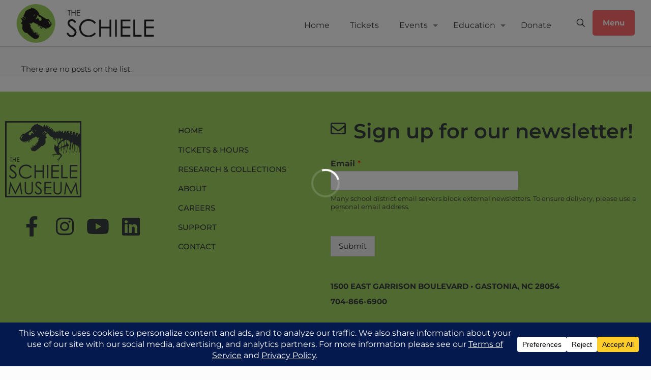

--- FILE ---
content_type: text/html; charset=utf-8
request_url: https://www.google.com/recaptcha/api2/anchor?ar=1&k=6LfUfRAjAAAAAPkqqh8pvViXeU5Wq4ovRMp8Swxz&co=aHR0cHM6Ly93d3cuc2NoaWVsZW11c2V1bS5vcmc6NDQz&hl=en&v=N67nZn4AqZkNcbeMu4prBgzg&size=invisible&anchor-ms=20000&execute-ms=30000&cb=47tvg6is46fd
body_size: 49629
content:
<!DOCTYPE HTML><html dir="ltr" lang="en"><head><meta http-equiv="Content-Type" content="text/html; charset=UTF-8">
<meta http-equiv="X-UA-Compatible" content="IE=edge">
<title>reCAPTCHA</title>
<style type="text/css">
/* cyrillic-ext */
@font-face {
  font-family: 'Roboto';
  font-style: normal;
  font-weight: 400;
  font-stretch: 100%;
  src: url(//fonts.gstatic.com/s/roboto/v48/KFO7CnqEu92Fr1ME7kSn66aGLdTylUAMa3GUBHMdazTgWw.woff2) format('woff2');
  unicode-range: U+0460-052F, U+1C80-1C8A, U+20B4, U+2DE0-2DFF, U+A640-A69F, U+FE2E-FE2F;
}
/* cyrillic */
@font-face {
  font-family: 'Roboto';
  font-style: normal;
  font-weight: 400;
  font-stretch: 100%;
  src: url(//fonts.gstatic.com/s/roboto/v48/KFO7CnqEu92Fr1ME7kSn66aGLdTylUAMa3iUBHMdazTgWw.woff2) format('woff2');
  unicode-range: U+0301, U+0400-045F, U+0490-0491, U+04B0-04B1, U+2116;
}
/* greek-ext */
@font-face {
  font-family: 'Roboto';
  font-style: normal;
  font-weight: 400;
  font-stretch: 100%;
  src: url(//fonts.gstatic.com/s/roboto/v48/KFO7CnqEu92Fr1ME7kSn66aGLdTylUAMa3CUBHMdazTgWw.woff2) format('woff2');
  unicode-range: U+1F00-1FFF;
}
/* greek */
@font-face {
  font-family: 'Roboto';
  font-style: normal;
  font-weight: 400;
  font-stretch: 100%;
  src: url(//fonts.gstatic.com/s/roboto/v48/KFO7CnqEu92Fr1ME7kSn66aGLdTylUAMa3-UBHMdazTgWw.woff2) format('woff2');
  unicode-range: U+0370-0377, U+037A-037F, U+0384-038A, U+038C, U+038E-03A1, U+03A3-03FF;
}
/* math */
@font-face {
  font-family: 'Roboto';
  font-style: normal;
  font-weight: 400;
  font-stretch: 100%;
  src: url(//fonts.gstatic.com/s/roboto/v48/KFO7CnqEu92Fr1ME7kSn66aGLdTylUAMawCUBHMdazTgWw.woff2) format('woff2');
  unicode-range: U+0302-0303, U+0305, U+0307-0308, U+0310, U+0312, U+0315, U+031A, U+0326-0327, U+032C, U+032F-0330, U+0332-0333, U+0338, U+033A, U+0346, U+034D, U+0391-03A1, U+03A3-03A9, U+03B1-03C9, U+03D1, U+03D5-03D6, U+03F0-03F1, U+03F4-03F5, U+2016-2017, U+2034-2038, U+203C, U+2040, U+2043, U+2047, U+2050, U+2057, U+205F, U+2070-2071, U+2074-208E, U+2090-209C, U+20D0-20DC, U+20E1, U+20E5-20EF, U+2100-2112, U+2114-2115, U+2117-2121, U+2123-214F, U+2190, U+2192, U+2194-21AE, U+21B0-21E5, U+21F1-21F2, U+21F4-2211, U+2213-2214, U+2216-22FF, U+2308-230B, U+2310, U+2319, U+231C-2321, U+2336-237A, U+237C, U+2395, U+239B-23B7, U+23D0, U+23DC-23E1, U+2474-2475, U+25AF, U+25B3, U+25B7, U+25BD, U+25C1, U+25CA, U+25CC, U+25FB, U+266D-266F, U+27C0-27FF, U+2900-2AFF, U+2B0E-2B11, U+2B30-2B4C, U+2BFE, U+3030, U+FF5B, U+FF5D, U+1D400-1D7FF, U+1EE00-1EEFF;
}
/* symbols */
@font-face {
  font-family: 'Roboto';
  font-style: normal;
  font-weight: 400;
  font-stretch: 100%;
  src: url(//fonts.gstatic.com/s/roboto/v48/KFO7CnqEu92Fr1ME7kSn66aGLdTylUAMaxKUBHMdazTgWw.woff2) format('woff2');
  unicode-range: U+0001-000C, U+000E-001F, U+007F-009F, U+20DD-20E0, U+20E2-20E4, U+2150-218F, U+2190, U+2192, U+2194-2199, U+21AF, U+21E6-21F0, U+21F3, U+2218-2219, U+2299, U+22C4-22C6, U+2300-243F, U+2440-244A, U+2460-24FF, U+25A0-27BF, U+2800-28FF, U+2921-2922, U+2981, U+29BF, U+29EB, U+2B00-2BFF, U+4DC0-4DFF, U+FFF9-FFFB, U+10140-1018E, U+10190-1019C, U+101A0, U+101D0-101FD, U+102E0-102FB, U+10E60-10E7E, U+1D2C0-1D2D3, U+1D2E0-1D37F, U+1F000-1F0FF, U+1F100-1F1AD, U+1F1E6-1F1FF, U+1F30D-1F30F, U+1F315, U+1F31C, U+1F31E, U+1F320-1F32C, U+1F336, U+1F378, U+1F37D, U+1F382, U+1F393-1F39F, U+1F3A7-1F3A8, U+1F3AC-1F3AF, U+1F3C2, U+1F3C4-1F3C6, U+1F3CA-1F3CE, U+1F3D4-1F3E0, U+1F3ED, U+1F3F1-1F3F3, U+1F3F5-1F3F7, U+1F408, U+1F415, U+1F41F, U+1F426, U+1F43F, U+1F441-1F442, U+1F444, U+1F446-1F449, U+1F44C-1F44E, U+1F453, U+1F46A, U+1F47D, U+1F4A3, U+1F4B0, U+1F4B3, U+1F4B9, U+1F4BB, U+1F4BF, U+1F4C8-1F4CB, U+1F4D6, U+1F4DA, U+1F4DF, U+1F4E3-1F4E6, U+1F4EA-1F4ED, U+1F4F7, U+1F4F9-1F4FB, U+1F4FD-1F4FE, U+1F503, U+1F507-1F50B, U+1F50D, U+1F512-1F513, U+1F53E-1F54A, U+1F54F-1F5FA, U+1F610, U+1F650-1F67F, U+1F687, U+1F68D, U+1F691, U+1F694, U+1F698, U+1F6AD, U+1F6B2, U+1F6B9-1F6BA, U+1F6BC, U+1F6C6-1F6CF, U+1F6D3-1F6D7, U+1F6E0-1F6EA, U+1F6F0-1F6F3, U+1F6F7-1F6FC, U+1F700-1F7FF, U+1F800-1F80B, U+1F810-1F847, U+1F850-1F859, U+1F860-1F887, U+1F890-1F8AD, U+1F8B0-1F8BB, U+1F8C0-1F8C1, U+1F900-1F90B, U+1F93B, U+1F946, U+1F984, U+1F996, U+1F9E9, U+1FA00-1FA6F, U+1FA70-1FA7C, U+1FA80-1FA89, U+1FA8F-1FAC6, U+1FACE-1FADC, U+1FADF-1FAE9, U+1FAF0-1FAF8, U+1FB00-1FBFF;
}
/* vietnamese */
@font-face {
  font-family: 'Roboto';
  font-style: normal;
  font-weight: 400;
  font-stretch: 100%;
  src: url(//fonts.gstatic.com/s/roboto/v48/KFO7CnqEu92Fr1ME7kSn66aGLdTylUAMa3OUBHMdazTgWw.woff2) format('woff2');
  unicode-range: U+0102-0103, U+0110-0111, U+0128-0129, U+0168-0169, U+01A0-01A1, U+01AF-01B0, U+0300-0301, U+0303-0304, U+0308-0309, U+0323, U+0329, U+1EA0-1EF9, U+20AB;
}
/* latin-ext */
@font-face {
  font-family: 'Roboto';
  font-style: normal;
  font-weight: 400;
  font-stretch: 100%;
  src: url(//fonts.gstatic.com/s/roboto/v48/KFO7CnqEu92Fr1ME7kSn66aGLdTylUAMa3KUBHMdazTgWw.woff2) format('woff2');
  unicode-range: U+0100-02BA, U+02BD-02C5, U+02C7-02CC, U+02CE-02D7, U+02DD-02FF, U+0304, U+0308, U+0329, U+1D00-1DBF, U+1E00-1E9F, U+1EF2-1EFF, U+2020, U+20A0-20AB, U+20AD-20C0, U+2113, U+2C60-2C7F, U+A720-A7FF;
}
/* latin */
@font-face {
  font-family: 'Roboto';
  font-style: normal;
  font-weight: 400;
  font-stretch: 100%;
  src: url(//fonts.gstatic.com/s/roboto/v48/KFO7CnqEu92Fr1ME7kSn66aGLdTylUAMa3yUBHMdazQ.woff2) format('woff2');
  unicode-range: U+0000-00FF, U+0131, U+0152-0153, U+02BB-02BC, U+02C6, U+02DA, U+02DC, U+0304, U+0308, U+0329, U+2000-206F, U+20AC, U+2122, U+2191, U+2193, U+2212, U+2215, U+FEFF, U+FFFD;
}
/* cyrillic-ext */
@font-face {
  font-family: 'Roboto';
  font-style: normal;
  font-weight: 500;
  font-stretch: 100%;
  src: url(//fonts.gstatic.com/s/roboto/v48/KFO7CnqEu92Fr1ME7kSn66aGLdTylUAMa3GUBHMdazTgWw.woff2) format('woff2');
  unicode-range: U+0460-052F, U+1C80-1C8A, U+20B4, U+2DE0-2DFF, U+A640-A69F, U+FE2E-FE2F;
}
/* cyrillic */
@font-face {
  font-family: 'Roboto';
  font-style: normal;
  font-weight: 500;
  font-stretch: 100%;
  src: url(//fonts.gstatic.com/s/roboto/v48/KFO7CnqEu92Fr1ME7kSn66aGLdTylUAMa3iUBHMdazTgWw.woff2) format('woff2');
  unicode-range: U+0301, U+0400-045F, U+0490-0491, U+04B0-04B1, U+2116;
}
/* greek-ext */
@font-face {
  font-family: 'Roboto';
  font-style: normal;
  font-weight: 500;
  font-stretch: 100%;
  src: url(//fonts.gstatic.com/s/roboto/v48/KFO7CnqEu92Fr1ME7kSn66aGLdTylUAMa3CUBHMdazTgWw.woff2) format('woff2');
  unicode-range: U+1F00-1FFF;
}
/* greek */
@font-face {
  font-family: 'Roboto';
  font-style: normal;
  font-weight: 500;
  font-stretch: 100%;
  src: url(//fonts.gstatic.com/s/roboto/v48/KFO7CnqEu92Fr1ME7kSn66aGLdTylUAMa3-UBHMdazTgWw.woff2) format('woff2');
  unicode-range: U+0370-0377, U+037A-037F, U+0384-038A, U+038C, U+038E-03A1, U+03A3-03FF;
}
/* math */
@font-face {
  font-family: 'Roboto';
  font-style: normal;
  font-weight: 500;
  font-stretch: 100%;
  src: url(//fonts.gstatic.com/s/roboto/v48/KFO7CnqEu92Fr1ME7kSn66aGLdTylUAMawCUBHMdazTgWw.woff2) format('woff2');
  unicode-range: U+0302-0303, U+0305, U+0307-0308, U+0310, U+0312, U+0315, U+031A, U+0326-0327, U+032C, U+032F-0330, U+0332-0333, U+0338, U+033A, U+0346, U+034D, U+0391-03A1, U+03A3-03A9, U+03B1-03C9, U+03D1, U+03D5-03D6, U+03F0-03F1, U+03F4-03F5, U+2016-2017, U+2034-2038, U+203C, U+2040, U+2043, U+2047, U+2050, U+2057, U+205F, U+2070-2071, U+2074-208E, U+2090-209C, U+20D0-20DC, U+20E1, U+20E5-20EF, U+2100-2112, U+2114-2115, U+2117-2121, U+2123-214F, U+2190, U+2192, U+2194-21AE, U+21B0-21E5, U+21F1-21F2, U+21F4-2211, U+2213-2214, U+2216-22FF, U+2308-230B, U+2310, U+2319, U+231C-2321, U+2336-237A, U+237C, U+2395, U+239B-23B7, U+23D0, U+23DC-23E1, U+2474-2475, U+25AF, U+25B3, U+25B7, U+25BD, U+25C1, U+25CA, U+25CC, U+25FB, U+266D-266F, U+27C0-27FF, U+2900-2AFF, U+2B0E-2B11, U+2B30-2B4C, U+2BFE, U+3030, U+FF5B, U+FF5D, U+1D400-1D7FF, U+1EE00-1EEFF;
}
/* symbols */
@font-face {
  font-family: 'Roboto';
  font-style: normal;
  font-weight: 500;
  font-stretch: 100%;
  src: url(//fonts.gstatic.com/s/roboto/v48/KFO7CnqEu92Fr1ME7kSn66aGLdTylUAMaxKUBHMdazTgWw.woff2) format('woff2');
  unicode-range: U+0001-000C, U+000E-001F, U+007F-009F, U+20DD-20E0, U+20E2-20E4, U+2150-218F, U+2190, U+2192, U+2194-2199, U+21AF, U+21E6-21F0, U+21F3, U+2218-2219, U+2299, U+22C4-22C6, U+2300-243F, U+2440-244A, U+2460-24FF, U+25A0-27BF, U+2800-28FF, U+2921-2922, U+2981, U+29BF, U+29EB, U+2B00-2BFF, U+4DC0-4DFF, U+FFF9-FFFB, U+10140-1018E, U+10190-1019C, U+101A0, U+101D0-101FD, U+102E0-102FB, U+10E60-10E7E, U+1D2C0-1D2D3, U+1D2E0-1D37F, U+1F000-1F0FF, U+1F100-1F1AD, U+1F1E6-1F1FF, U+1F30D-1F30F, U+1F315, U+1F31C, U+1F31E, U+1F320-1F32C, U+1F336, U+1F378, U+1F37D, U+1F382, U+1F393-1F39F, U+1F3A7-1F3A8, U+1F3AC-1F3AF, U+1F3C2, U+1F3C4-1F3C6, U+1F3CA-1F3CE, U+1F3D4-1F3E0, U+1F3ED, U+1F3F1-1F3F3, U+1F3F5-1F3F7, U+1F408, U+1F415, U+1F41F, U+1F426, U+1F43F, U+1F441-1F442, U+1F444, U+1F446-1F449, U+1F44C-1F44E, U+1F453, U+1F46A, U+1F47D, U+1F4A3, U+1F4B0, U+1F4B3, U+1F4B9, U+1F4BB, U+1F4BF, U+1F4C8-1F4CB, U+1F4D6, U+1F4DA, U+1F4DF, U+1F4E3-1F4E6, U+1F4EA-1F4ED, U+1F4F7, U+1F4F9-1F4FB, U+1F4FD-1F4FE, U+1F503, U+1F507-1F50B, U+1F50D, U+1F512-1F513, U+1F53E-1F54A, U+1F54F-1F5FA, U+1F610, U+1F650-1F67F, U+1F687, U+1F68D, U+1F691, U+1F694, U+1F698, U+1F6AD, U+1F6B2, U+1F6B9-1F6BA, U+1F6BC, U+1F6C6-1F6CF, U+1F6D3-1F6D7, U+1F6E0-1F6EA, U+1F6F0-1F6F3, U+1F6F7-1F6FC, U+1F700-1F7FF, U+1F800-1F80B, U+1F810-1F847, U+1F850-1F859, U+1F860-1F887, U+1F890-1F8AD, U+1F8B0-1F8BB, U+1F8C0-1F8C1, U+1F900-1F90B, U+1F93B, U+1F946, U+1F984, U+1F996, U+1F9E9, U+1FA00-1FA6F, U+1FA70-1FA7C, U+1FA80-1FA89, U+1FA8F-1FAC6, U+1FACE-1FADC, U+1FADF-1FAE9, U+1FAF0-1FAF8, U+1FB00-1FBFF;
}
/* vietnamese */
@font-face {
  font-family: 'Roboto';
  font-style: normal;
  font-weight: 500;
  font-stretch: 100%;
  src: url(//fonts.gstatic.com/s/roboto/v48/KFO7CnqEu92Fr1ME7kSn66aGLdTylUAMa3OUBHMdazTgWw.woff2) format('woff2');
  unicode-range: U+0102-0103, U+0110-0111, U+0128-0129, U+0168-0169, U+01A0-01A1, U+01AF-01B0, U+0300-0301, U+0303-0304, U+0308-0309, U+0323, U+0329, U+1EA0-1EF9, U+20AB;
}
/* latin-ext */
@font-face {
  font-family: 'Roboto';
  font-style: normal;
  font-weight: 500;
  font-stretch: 100%;
  src: url(//fonts.gstatic.com/s/roboto/v48/KFO7CnqEu92Fr1ME7kSn66aGLdTylUAMa3KUBHMdazTgWw.woff2) format('woff2');
  unicode-range: U+0100-02BA, U+02BD-02C5, U+02C7-02CC, U+02CE-02D7, U+02DD-02FF, U+0304, U+0308, U+0329, U+1D00-1DBF, U+1E00-1E9F, U+1EF2-1EFF, U+2020, U+20A0-20AB, U+20AD-20C0, U+2113, U+2C60-2C7F, U+A720-A7FF;
}
/* latin */
@font-face {
  font-family: 'Roboto';
  font-style: normal;
  font-weight: 500;
  font-stretch: 100%;
  src: url(//fonts.gstatic.com/s/roboto/v48/KFO7CnqEu92Fr1ME7kSn66aGLdTylUAMa3yUBHMdazQ.woff2) format('woff2');
  unicode-range: U+0000-00FF, U+0131, U+0152-0153, U+02BB-02BC, U+02C6, U+02DA, U+02DC, U+0304, U+0308, U+0329, U+2000-206F, U+20AC, U+2122, U+2191, U+2193, U+2212, U+2215, U+FEFF, U+FFFD;
}
/* cyrillic-ext */
@font-face {
  font-family: 'Roboto';
  font-style: normal;
  font-weight: 900;
  font-stretch: 100%;
  src: url(//fonts.gstatic.com/s/roboto/v48/KFO7CnqEu92Fr1ME7kSn66aGLdTylUAMa3GUBHMdazTgWw.woff2) format('woff2');
  unicode-range: U+0460-052F, U+1C80-1C8A, U+20B4, U+2DE0-2DFF, U+A640-A69F, U+FE2E-FE2F;
}
/* cyrillic */
@font-face {
  font-family: 'Roboto';
  font-style: normal;
  font-weight: 900;
  font-stretch: 100%;
  src: url(//fonts.gstatic.com/s/roboto/v48/KFO7CnqEu92Fr1ME7kSn66aGLdTylUAMa3iUBHMdazTgWw.woff2) format('woff2');
  unicode-range: U+0301, U+0400-045F, U+0490-0491, U+04B0-04B1, U+2116;
}
/* greek-ext */
@font-face {
  font-family: 'Roboto';
  font-style: normal;
  font-weight: 900;
  font-stretch: 100%;
  src: url(//fonts.gstatic.com/s/roboto/v48/KFO7CnqEu92Fr1ME7kSn66aGLdTylUAMa3CUBHMdazTgWw.woff2) format('woff2');
  unicode-range: U+1F00-1FFF;
}
/* greek */
@font-face {
  font-family: 'Roboto';
  font-style: normal;
  font-weight: 900;
  font-stretch: 100%;
  src: url(//fonts.gstatic.com/s/roboto/v48/KFO7CnqEu92Fr1ME7kSn66aGLdTylUAMa3-UBHMdazTgWw.woff2) format('woff2');
  unicode-range: U+0370-0377, U+037A-037F, U+0384-038A, U+038C, U+038E-03A1, U+03A3-03FF;
}
/* math */
@font-face {
  font-family: 'Roboto';
  font-style: normal;
  font-weight: 900;
  font-stretch: 100%;
  src: url(//fonts.gstatic.com/s/roboto/v48/KFO7CnqEu92Fr1ME7kSn66aGLdTylUAMawCUBHMdazTgWw.woff2) format('woff2');
  unicode-range: U+0302-0303, U+0305, U+0307-0308, U+0310, U+0312, U+0315, U+031A, U+0326-0327, U+032C, U+032F-0330, U+0332-0333, U+0338, U+033A, U+0346, U+034D, U+0391-03A1, U+03A3-03A9, U+03B1-03C9, U+03D1, U+03D5-03D6, U+03F0-03F1, U+03F4-03F5, U+2016-2017, U+2034-2038, U+203C, U+2040, U+2043, U+2047, U+2050, U+2057, U+205F, U+2070-2071, U+2074-208E, U+2090-209C, U+20D0-20DC, U+20E1, U+20E5-20EF, U+2100-2112, U+2114-2115, U+2117-2121, U+2123-214F, U+2190, U+2192, U+2194-21AE, U+21B0-21E5, U+21F1-21F2, U+21F4-2211, U+2213-2214, U+2216-22FF, U+2308-230B, U+2310, U+2319, U+231C-2321, U+2336-237A, U+237C, U+2395, U+239B-23B7, U+23D0, U+23DC-23E1, U+2474-2475, U+25AF, U+25B3, U+25B7, U+25BD, U+25C1, U+25CA, U+25CC, U+25FB, U+266D-266F, U+27C0-27FF, U+2900-2AFF, U+2B0E-2B11, U+2B30-2B4C, U+2BFE, U+3030, U+FF5B, U+FF5D, U+1D400-1D7FF, U+1EE00-1EEFF;
}
/* symbols */
@font-face {
  font-family: 'Roboto';
  font-style: normal;
  font-weight: 900;
  font-stretch: 100%;
  src: url(//fonts.gstatic.com/s/roboto/v48/KFO7CnqEu92Fr1ME7kSn66aGLdTylUAMaxKUBHMdazTgWw.woff2) format('woff2');
  unicode-range: U+0001-000C, U+000E-001F, U+007F-009F, U+20DD-20E0, U+20E2-20E4, U+2150-218F, U+2190, U+2192, U+2194-2199, U+21AF, U+21E6-21F0, U+21F3, U+2218-2219, U+2299, U+22C4-22C6, U+2300-243F, U+2440-244A, U+2460-24FF, U+25A0-27BF, U+2800-28FF, U+2921-2922, U+2981, U+29BF, U+29EB, U+2B00-2BFF, U+4DC0-4DFF, U+FFF9-FFFB, U+10140-1018E, U+10190-1019C, U+101A0, U+101D0-101FD, U+102E0-102FB, U+10E60-10E7E, U+1D2C0-1D2D3, U+1D2E0-1D37F, U+1F000-1F0FF, U+1F100-1F1AD, U+1F1E6-1F1FF, U+1F30D-1F30F, U+1F315, U+1F31C, U+1F31E, U+1F320-1F32C, U+1F336, U+1F378, U+1F37D, U+1F382, U+1F393-1F39F, U+1F3A7-1F3A8, U+1F3AC-1F3AF, U+1F3C2, U+1F3C4-1F3C6, U+1F3CA-1F3CE, U+1F3D4-1F3E0, U+1F3ED, U+1F3F1-1F3F3, U+1F3F5-1F3F7, U+1F408, U+1F415, U+1F41F, U+1F426, U+1F43F, U+1F441-1F442, U+1F444, U+1F446-1F449, U+1F44C-1F44E, U+1F453, U+1F46A, U+1F47D, U+1F4A3, U+1F4B0, U+1F4B3, U+1F4B9, U+1F4BB, U+1F4BF, U+1F4C8-1F4CB, U+1F4D6, U+1F4DA, U+1F4DF, U+1F4E3-1F4E6, U+1F4EA-1F4ED, U+1F4F7, U+1F4F9-1F4FB, U+1F4FD-1F4FE, U+1F503, U+1F507-1F50B, U+1F50D, U+1F512-1F513, U+1F53E-1F54A, U+1F54F-1F5FA, U+1F610, U+1F650-1F67F, U+1F687, U+1F68D, U+1F691, U+1F694, U+1F698, U+1F6AD, U+1F6B2, U+1F6B9-1F6BA, U+1F6BC, U+1F6C6-1F6CF, U+1F6D3-1F6D7, U+1F6E0-1F6EA, U+1F6F0-1F6F3, U+1F6F7-1F6FC, U+1F700-1F7FF, U+1F800-1F80B, U+1F810-1F847, U+1F850-1F859, U+1F860-1F887, U+1F890-1F8AD, U+1F8B0-1F8BB, U+1F8C0-1F8C1, U+1F900-1F90B, U+1F93B, U+1F946, U+1F984, U+1F996, U+1F9E9, U+1FA00-1FA6F, U+1FA70-1FA7C, U+1FA80-1FA89, U+1FA8F-1FAC6, U+1FACE-1FADC, U+1FADF-1FAE9, U+1FAF0-1FAF8, U+1FB00-1FBFF;
}
/* vietnamese */
@font-face {
  font-family: 'Roboto';
  font-style: normal;
  font-weight: 900;
  font-stretch: 100%;
  src: url(//fonts.gstatic.com/s/roboto/v48/KFO7CnqEu92Fr1ME7kSn66aGLdTylUAMa3OUBHMdazTgWw.woff2) format('woff2');
  unicode-range: U+0102-0103, U+0110-0111, U+0128-0129, U+0168-0169, U+01A0-01A1, U+01AF-01B0, U+0300-0301, U+0303-0304, U+0308-0309, U+0323, U+0329, U+1EA0-1EF9, U+20AB;
}
/* latin-ext */
@font-face {
  font-family: 'Roboto';
  font-style: normal;
  font-weight: 900;
  font-stretch: 100%;
  src: url(//fonts.gstatic.com/s/roboto/v48/KFO7CnqEu92Fr1ME7kSn66aGLdTylUAMa3KUBHMdazTgWw.woff2) format('woff2');
  unicode-range: U+0100-02BA, U+02BD-02C5, U+02C7-02CC, U+02CE-02D7, U+02DD-02FF, U+0304, U+0308, U+0329, U+1D00-1DBF, U+1E00-1E9F, U+1EF2-1EFF, U+2020, U+20A0-20AB, U+20AD-20C0, U+2113, U+2C60-2C7F, U+A720-A7FF;
}
/* latin */
@font-face {
  font-family: 'Roboto';
  font-style: normal;
  font-weight: 900;
  font-stretch: 100%;
  src: url(//fonts.gstatic.com/s/roboto/v48/KFO7CnqEu92Fr1ME7kSn66aGLdTylUAMa3yUBHMdazQ.woff2) format('woff2');
  unicode-range: U+0000-00FF, U+0131, U+0152-0153, U+02BB-02BC, U+02C6, U+02DA, U+02DC, U+0304, U+0308, U+0329, U+2000-206F, U+20AC, U+2122, U+2191, U+2193, U+2212, U+2215, U+FEFF, U+FFFD;
}

</style>
<link rel="stylesheet" type="text/css" href="https://www.gstatic.com/recaptcha/releases/N67nZn4AqZkNcbeMu4prBgzg/styles__ltr.css">
<script nonce="DytBLt4Lv5jDAqDmG72UJA" type="text/javascript">window['__recaptcha_api'] = 'https://www.google.com/recaptcha/api2/';</script>
<script type="text/javascript" src="https://www.gstatic.com/recaptcha/releases/N67nZn4AqZkNcbeMu4prBgzg/recaptcha__en.js" nonce="DytBLt4Lv5jDAqDmG72UJA">
      
    </script></head>
<body><div id="rc-anchor-alert" class="rc-anchor-alert"></div>
<input type="hidden" id="recaptcha-token" value="[base64]">
<script type="text/javascript" nonce="DytBLt4Lv5jDAqDmG72UJA">
      recaptcha.anchor.Main.init("[\x22ainput\x22,[\x22bgdata\x22,\x22\x22,\[base64]/[base64]/[base64]/ZyhXLGgpOnEoW04sMjEsbF0sVywwKSxoKSxmYWxzZSxmYWxzZSl9Y2F0Y2goayl7RygzNTgsVyk/[base64]/[base64]/[base64]/[base64]/[base64]/[base64]/[base64]/bmV3IEJbT10oRFswXSk6dz09Mj9uZXcgQltPXShEWzBdLERbMV0pOnc9PTM/bmV3IEJbT10oRFswXSxEWzFdLERbMl0pOnc9PTQ/[base64]/[base64]/[base64]/[base64]/[base64]\\u003d\x22,\[base64]\\u003d\\u003d\x22,\x22w4pPdMKvwrFJTsK4cUJhw6A/wqXCt8OSwqBawp4+w7Q3ZHrChMKUworCk8OXwro/KMOCw5LDjHwewr/DpsOmwo/[base64]/CgUkOBcOIB2/CkVAAw7jDuwjCimctQsONw6ESw7/[base64]/BQXCh8KSc2LDgB/CkMK1w7dlIsOrworCg8KDTMODBVXDhcKSwoMEwo7Ch8KNw5rDnXbCgl4Tw4cVwo4yw4vCm8KRwo/[base64]/w44pw7hOw4wvBMK0w71Jw6dvBDPDnw7Cu8K3w7s9w440w6nCn8KvGMKVTwrDm8O2BsO7Ek7CisKoLh7DplpicwPDtjDDj0kOS8OxCcK2woTDhsKka8K/wo4rw6UMdnEcwoQ/w4DCtsOjbMKbw5wFwoItMsKQwpHCncOgwpAMDcKCw6tSwo3Cs3LCksOpw43Co8Khw5hCBcK4R8KdwpDDogXCiMKTwr8gPCw0bUbCjMKzUk4iLsKYVUvCr8OxwrDDujZSw7jDqWPCuWLCshhNA8KgwpDCql9fwrPCoRRfwpLCmGnCvMKbImMQwqzCi8KOw7/Dul7CncOPFsOKSQcDKWdYfcOQwpPDuHVqdTHDjMO8wrPDgMKCOMKiw5JQUQ/CgMOGPiE/worCn8OQw6lQw4ghw63CiMOFYV1MVcKVM8Ojw7/Ck8O7fsOLw6wONcK2wrDCjhplXMK7UsODP8OXE8KnAQTDisKIOgplATRgwolkIgVxLMKYwqZQexYZw5kww6fCkw3DnnlgwrM1WhzCkcKfwpdsDsOrwpwFwqHDr17DoBUgK2/Cl8KCI8OKLTvDnXXDkBEQwqDCh0BgA8KPwplaTjTDlMOKwrPDjMO4w5jCnMOCBMO1OsKGfcOfdsOCw6lSRMK9dhQYwr3ChE/DgMKhc8Ojw4AOKcOQacOfw55iw7gBwoPCpsK7fiPDvmjCohVXwpzComPChsOJdcOqwp45V8KbKgJcw5Y8VMOmIAgGYxprwpvCicKMw5/DhXAAUcK3wqlNJUrCrj8JccO5XMKgwr1nwrliw4FMwqbDh8KSEMO0csKgwpHDonHDoEwMwovCjsKQLcOpZMOAfcOLYcORNMK1ZMOBIQQBUsOjGlhwOkRswqc/D8KGw7XCm8OGw4HDgmzDkG/[base64]/CnT3CkGfDhsKeHU99FWo9w5fCnMO1LMOhwp7CiMKbAsKrecKbXhLCrMOGLVvCpMOIGgd3w7gocDMqwp9ewoBACMO1wos2w6rCtcOXwroVHVfCtnhhDlbDmlDDvMKVw6bDq8ONMsOKw63DrHBnwoRQWcKsw4lydHPCpsOAesKawrN4wqN/VXRnFMO5w4nDmMOKZsKgPMKJw4HCtkQvw6zCoMOkMcK4AS3DsmMkwrfDv8KUworDm8KMw7BKNMOXw7odBsKaH3YMwoHDhA8WbnMMGhfDqmTDsjpqVgTCnMORw5FTWsK0DB9Pw6JKUsOMwr5Qw6PCqhUJU8O5wpFRQsKbwo8hfU9Sw6o2wr42wpjDm8KCw4/DvUxSw6Epw7HDqwceZsOTwq9RUsKZLWDCgBzDlmYtfMKsY3LCtx1CJcKbHMKTw43DuhLDjm0nwpQuwq99w4ZGw7/DlsOFw4/DlcKbYjHDpAwDdV15EjIJwrRBwq8Swrtzw71FLj3CkyXCmcKHwqUTw49tw6HCpWgmwpDCtR/DjcK8w5TCnn/DgyvChMOoNwZdDMOnw5pdwrbCk8ODwr0YwpBDw6EjbMOuwrPDmMKuGVbCn8OBwosZw7zDiC4Mw7zDucKqAnEZZz/ChRF0McO1e2zDmMKOworCowPCrsO+w7XCvcKdwrc5aMKBScKZBsOGwrzDiVFowp0GwpPCqWk1TMKEb8KrUTbCp35HFMKaw6DDrMOwCwkgCB7CsW/CkFDCv0gCNMOEfsOzekPCiHrCugTDo2zCi8K2ecKAw7HCtcO1w68rGwbDmcOPLMOQwozCvcKpYsKiSAtQXlbDvcORNsOwQHx9w6hxw5PDtCgSw6nDq8Ktwr0Sw68CdCcbLgx2woRHw5PCgXQtTcKfw5/[base64]/[base64]/[base64]/wpxnw6M8wqDCm3plcsK+WF0pwql2w7sOwr/DsiR3a8KRw4R0wqvDv8OXworCjDEPXnvDi8K2woM+w6PCqQl4fsOUH8KFw717w4sEMAbCusK8wpvDrj9Lw4bCoW4ow6fDr3M/wrrDpWZTwqdJHx7CkBXDqcKxwo/Dm8KawpITw7/CqMKBAB/DhsKYbcK2wpVgwpIWw4PCiyg+wp0Zw47DmWpQwr/CusOww7lOah3Cq3Yfw4jDkU/Dn0TDr8OZIMKiLcKUw5XCssOZwqvCnMKKf8Knwo/DkcOsw7Bpw6AENQ4aETQaVcKXQjfDr8O8TMKmw5QnBzNrwqVoJsODH8KZX8Oiw7UmwqdCRcOnwq1cZMKgw6Qqw4xwfsKpXsO8I8OgC31LwoTCsGbDiMKGwrDCgcKgbMKlCEozBmsaRXZzwpUzMH/Dq8O2wrUBDzMBw6oODF/[base64]/dUkmwp/Ci8OrSU9Pw6Y/w4rCulhxw7Q/[base64]/[base64]/Dmw5RwqYmwq3CiMOnNH3DlzPCr8KyAgPCvcO7w5Z3L8Odw5YNwpENQ0kSDsOJdnzCoMOHwr9fw4/Cg8OVw5oMXxXCgXrCvBFVwqYSwoYlHDILw59oeRDDgycIw7nDpMK9cBJKwqRkw4oOwrDCthvCmhrDmsObw77CnMKBdi1AScOswq/[base64]/Djy4eKsK1QkLDpWIGw4XCjnkDw6Z7HcOPZUrChSnDr8OhZivCkWAHw4dIdMK/CMKwLVcoUwzCqm/ChsKRal7CnWXDg1tab8KIwoodw4HCt8K9S2hHPG9VO8Ogw5TCssOnwpbDr1hAw6NuYmvCmsKRLWbCn8Kywq4pKMKnw6jCgD19RcO0NwjDhhbClcOFcTRPwqpmBkPCqQpOwqvDsjbCk0oGw64uw5vCs2InFcK5VcOowoR0w5owwqxvw4bDu8Kyw7XChTLDosKuRi/DlsKRJcKrbhDDn1UNw4gZIcOEwr3DgsOHw5s4woh8w41KcyzDrjvDuREXwpLDs8OTbcK/LX8cw40owrXCqcOrwp7CgMK1wr/DgcKWwqApw4wCIHExwrUtdMOSw5PDtwtFNz4TecOmwp7DgsO7EUHDtmXDhiZkPMKtw4LDk8KKwrvDvlgQwqjCtsOfMcOTw7UbFi/Dh8O7Si0fw7XDtDnDrz0TwqdCBxocTj3DvULChMK7ACbDkMKMwr8rb8OZw7zDqsO+w5LCo8KgwrXCiVzDg1/DpsK4LF7Cr8OdWR3DocKIwr/[base64]/DisOzwobCsMKiwozDt8KcMMO3Y8Odwr7CvcOGw5zDgcK5eMKGwpARwr01ccOXwq/DsMOXw5/DoMOcwoXCiVQwwqHCs2QQKizCjnLCu0caw7nCrsOJWsOAwojDucKQw5MnBUnCjT/CsMKzwrbCpTwWwr0taMOvw77CusKXw7HCisKVAcODHMKew5LDg8K3w63ChSXDtls2w7vDhBTCnFkYw6nDoTgDwpzDgRo3wofDr3vCu1nDl8K0WcO8HMKbNsK/[base64]/wpLDlk7Dh8KpR03DqsOYA8OFw5PDl8OPMMOJHsOvNCfCgcOMGCtiw74kQ8OMHsOIwpjDoBc+GXXDjTULw45KwpMreCFrAcKCU8KHwpgKw4A+w44eXcOXwrZ/[base64]/DsMOxwqUzwp/CgisewqDCosKpFcOtw6BRacOaXjvCjlbChsKfw6LCiFNFasOVw5hSEmwcf2LCm8OfVm7DmMKOwoBaw5k2YXfDkkYWwrHDscOKw6/CjcKmw6tnUXgaBl85ZT7CnsOuYW5Vw77CuDvCo087wosQwpEcwqvCp8Ozw6ALwq7CmcKbwoTCuwrCjRfDtDdTwotPOmDCpMKVw5jCt8Kpw7/Ch8OZVcKOasOmw6fClGrCssKtwrFgwqXCqnl+wpnDlMKTBTQiwoDCoWjDlx3Cg8ObwovDuH8ZwoNxwrzCucO7DsK4R8OfclV/[base64]/R33DjUROwq0KaVnCk8OZwqrDsMO6w4nDsMOnPxEUwoLDucOvwoY+SmHDg8OZYUPDt8OTSEDChMOHw5oMP8Omb8KOwpFwbFnDs8KYwrbDli7CjcKcw7LCqF7DhcKQwoQzagQyJHJ1wqPCqsOvODrDmBZFX8Ovw7F+w5gpw7haHHbCmcOMQUXCvMKTEcOmw6bDr2hxw6/Cu3F2wrh0w47DhgnDn8Osw5VUD8KrwpLDl8OVw7rCkMKVwp1THxbDpz50WMO0wpDCm8Knw6vDhsKow53CpcK6L8OMYXHCksOpw784E0kvP8OhISzCg8K0wrzDmMO8T8K/w6jDiFXDjMOVwqvDvGIlw6bCpMK4Z8KMB8OJX1l3F8KzMwBwKz3CsGpyw41FIgciLsO2w4HChV3DtV3DmsOJG8OVQcOowrLDp8K1w7PCqAE2w55swrcTdHE1woLDh8KmZEMVc8KOwrR/D8O0wr7CgQTChcKxM8KwK8KZSMOERMOFw5dmwqFPw60yw64IwpsLeTPDrVbClXxvwrcnw4wkCTrCiMKNwr/CocObM2nCviXDssKwwrDCqApMw7rDocKcD8KdYcOawrbDg1VgwrHCqgjDsMOGwrrCksK/C8K/NyYqw5DCuHxVwoYcwqxIMDFJc3jDq8O4wqpJUBNfw6fCgCHDuiHCizgXKHNoGCI2w59Gw6fCscOIwoPCr8K5T8Oqw4AGwplcw6IswrHDpsKawprDhsKYbcOKJAlmYjVICMOcwplBw783wpIlwr7ChQoheABiZ8KZIsKWVFzCmcOLf2Nhw5HCvsOIw7LCm2/[base64]/[base64]/DkHPCs8KjREdWEMOKw6Q6JBfDqMO7wpN8PyXCrsOvbsKePF0XOsK2LycTSMKZZ8KoHk86Q8KYw6HDrsKxIsK8cQoZwqXDrRwBwofDlCDDvcODw5ZtPwDCq8KpbMOcH8OWU8OLNhNPw5Qvw5DCjj/DisOkP2/[base64]/CkcKcAXJmwpIsBgIDRcK4wpHDpXlxEMKPw73DrcK4w77Cpy7Ci8OrwoHClMOSecOqw4bDm8OvD8Kqwr3Dh8OGw5g7Z8Ohwq0Xw5/CiGxGwrAbw7gSwoAfQQfCqBV5w5o8TcObQ8OvfMKJw6hLV8KsaMKxw5jCr8OtQ8Kfw4nCjQ0RXhrCszPDrwfCjcKHwrUIwrw0wrF4F8Onw7Nvw7B1P3TCjMOGwpHCrcOKwrPDtcOrw7bCmi7CvsO2w4Naw5wcw4jDunTCqw/Coi4gQcOYw7Qzw7fCjjfDv0rCvWMlN2DCgUfDsVRZw5BAdW3CqcO5w5/DkMO5wp1LOMOlA8OGCsOxf8KBwqwWw58DD8O6w6Irw5/[base64]/[base64]/DmcKRwqzDmEwYwr4PcnDDuDEFwrvDuDzDrW5TwqXCrHHDrh/[base64]/DjxLClsKZYMK9GcK0wrzCoMO6PjbCtsKSwrTCsjdvwq7Dr3BvE8OFaz8cwpvDtFbCosKqwqTDtcOMw5AKEMOfwrPCn8KgOcOcwoEBw5jDnsOQwoXDgMO1HCpmwqdyVCnDgnDClSvClRTDtmjDjcOyeBMzw5TCpF/DmHwPNC/CmcK2SMOlwpvCiMOkNcO9w7DCuMO5w6hcWnUUclcsEgkfw6PDs8Onw6nDqzAjWQI3wp3ChQJISsOiS2pJRcOcBVswSgzCj8OjwrIjGFrDjWbDtFPCuMO0W8ONw64vZcKYw6PDhn3DlR3CtxzCvMKKDBRjw4B3wrPDpFLDnSNfwoYVKSp/RsKaNcOaw5nCg8OicXnDu8KuccOzwpYIRcKlw5EGw5zDkTYtRMKDeCNMa8OSwoshw73DmT/CjXg8JyrDq8KMw4A3wpvCogfCk8Kuwpl6w5h6GjPClHtmwqjCrsKnGsOxw4A0w4AMY8OhTy0zw5rCjFjCosOCw4UzTE0gflnCkGPCqGg/wo7DmlnCqcOER3/CrcKUUHrCo8KrI38Yw4jDlsObw7DDocOXBnEzT8Khw6BvKBNewpY4AsK7TsKhw5pYUcKBCjcEdMO4OMKUw7TDusOzw4YydMK+eRfDn8O3eEXDscOlwqjDsW/[base64]/[base64]/[base64]/Cmk1awpkndxYIw55Zw4HChCYFbC5Ow7tObsOpJcKqwoTDrsK2w7hmwr7Crg/DucOywqMUO8K6wpF1w6YAP2xKw7EkRMKBP0/DnMONIMKFfMKbL8O0aMOsUhzDvsK/[base64]/YlsSw5MwOMKoGjZ0KFghfsONcsK9w4UlTx7CnUgyw4R+wplPw7XDkV/Cu8OLAgccLMOnDgBbE3DDkG1bA8OLw6MDY8KSSRTCkTEqcy3ClsOawpHDosKww7bCjk3DsMKcLnvCt8Opw47DlcONw5d8NXo3wrMbB8Kcw45BwrIRc8K6Az7DvsKaw4PDgMOVwoDDpAV6w6I5BsOqw7/Di2/DrsOrNcOFw48Hw60yw4ZBwq55XXbDtGcEw5o9YcKPwp11PcKrPcOgMTdNw7/DjALDmXnCkUrDsUjDjWnDgHACVwDCrmTDrWlrd8OxwqIvw5JwwpoRwptUw7dPTcOUE2HDvWB+F8Kfw400XzNfwop7CcKsw7JJw5TCu8O8wodJEsKPwo8QD8OHwo/DrMKAw6TCihtwwrrCpGthWMK9C8KHf8KIw7N0wrx4w49QYHnCn8KLFnvDkMO1NwxQwpvDhwgcJSLCisKPwrlewqw0TAJXKsOiwo7DulnDtsOcRMKFeMKIJcO4P0PCrsOpwqjDkiwywrHDksKXwqrCuhdnwrjDlsK5wpBvwpFuw4nDvhoSG3vDisOASsOVwrF4w4/[base64]/wq3DviXCrXsWZiBFwr/CpBLDpAfCoQx5wqnCnwnCs2U7wqonw7HDiUfCjsKedcKPwrfDrsOkw7QKIj9yw5N2N8KuwpfCp0/[base64]/CqcOcwq/CjVfCnsKCwoTCsATCvcKtw6TCucK/w6sqKRhVBcOgwqNZwrBlMsOOJw0vf8KPI3fDpcKeBMKjw6jCgg/CiBohRks5wovDrDdFdV/CpMKnCSTDicOLwo1KI1XCghTDlcOkw7xDw7jCr8OyRQPDicOww6kOb8KiwqvDrcKRGCoJdiXDtF0PwqpUDcKkCMOTwqciwqY9w6zDosOpP8KowrxEwpXClsKbwrYaw53DjEDDk8OXBXNZwoPCiEcYBsKlV8OiwqLCssOFw5bCq3HChsKHAngSw7fCo1/CuFPCqX3DvcO6w4QwworCi8K0wqhPOmtVOsKtE0E3w53Dtj9ZT0YiAsObBMOAwo3Dl3EqwqXCpE98w57CnMKXwoNcwqnCtDbCpHHCq8KLbsKKMMOiw5kkwrJswpbCucOiIXRvdBvCocKMw5B6w7nCrAc/w517NsKUwpDCmMKUDcKowqbDlcK6w7QSw45yOVBhwoQcLRTCgk3DnMO/[base64]/woZVWQEqw4AjD29ZLsOmwq1dwqPCscOMw5l4VyHCqz4Owqhww6oMw4MtwrsIw5XCgMOow5oqV8KwCTzDoMKqwr1ywqnDvmnDnsOAw4UgIUpSw4jCn8KTw7dKLB5qw6jDnkPDp8KuR8K6w6/DtVZWwol6w5wrwqTCqcKZw41daEnClDPDrBnChMKPS8KEwpYRw77DhsOwJQDCjUbCg3fCsF/CssO+WsOEdcK8fkLDosK+w6nCmMOWV8Kzw7zDtcO7dMKiEsKmF8ODw4VYF8OxHcOkw57CqMKawqESwrR6wqIEw78kwq/DqMODw53CmMOIeSMsIzVMbldJwoUIwr7CrsOtw6jCpl7Co8OuMxo7wpBDI0omw6dtSErDow7CriYRw4h5w7dWwoJ6w5xGwq/[base64]/[base64]/wrgxccKUw6bCoMOJw6DDtMOsw5rDgg/CgcKpwpF4wq5Hw6YUJcO7eMKkwodOBcK3w4jCpcOtw4gJZ1kwZi7Dj1PDvmHClkvCnHsXSMOOQMONJ8K4QXFNw7M4IybCqQnCmMORPsKLw6/Cq0BuwoRQPMOxMsK0wrpTeMKtYMKRGx5Lw7B0eTpoUMOQwp/[base64]/[base64]/w51XwrNIw5/[base64]/w5kQw5DCujjDsCDClcKww4zCp0jCscO7wofCvnTCksOkw6zCi8OVwqzCqFYCcMKJw4wAw5fCksO6dlPCssODdnbDmgHDvT53w6nDtx7Dq2nDiMKTHnDChsKyw7dRVcK/PA03OCrDsGA2wqBbUBnDhErDrcOrw6EwwqFAw7o6EcOcwq9sH8KvwrBkUhUZw6DCi8O/ecOFTTtkwq1SWcOIwqgnDktHw5nDgsKhw4AxHk/CvMO3IcOOwrPCq8KHw5TDgh/Cm8OlOjjCqg7CgCrDmWApEsO2wojDuwnCvHwBTjPDsxYVw6TDvMOfA3M+w6t1w5U4woDDjcO8w5sjwoAKwoPDicKFI8OeecKZEMKpwp3Cu8Kww6Y6X8ObAGtVw6DDtsKiVUElHFpOT3FMw5XCoVIoASUEFGPDm2/[base64]/CisKiw4kOw7YIw6vCqsORw6kpdR1sYsKMw4gXKMO1wp9Kwp1JwrIQEMK2QSbCrsOwBMKNUcOzOxvCgsKTwpnCkcKYGlZHwoLDqSA0ClvChVXCvAsBw7PDphjCgxM1anzCk0F7wp/Dm8Oaw7DDqTUIwo7DtMOMwoLCmS0XG8KcwqRLwqhJMsODJyvCp8OoYcKyC1/CsMK2wpsNw5MLLcKfw7PCkTcEw7DDgsOuBiXCryQdw4hxw6XDpMOCw4s4wp3CtVULw58Jw74Sd0HChcOZVsOkHMKvaMKdR8OqDH1SQSx4U1/CisO+w7DCmF1Jw69Lw5bDvsKEYsOiwrnCoXdCwrREWiDDpWfCgltow4x7PmDDjCwRwrhaw7lPAcKnamN2w4otfsO+PEU/w5R5w6rClEotw7BLw7RPw4nDmW5kDwtZOMKrUMKsa8K/YTVTesOpworClcK5w4I0DcKMY8Kgw47Dg8K3GcKCw6bCjHd/LcOFTGo8AcKawrRrOXnDtMKSw71wT3ISw7JofsKCwpFgecKpwr/CrSNxYVUvwpElw4gQSlo9X8KDW8KyFE3DtcKKwoXDsE17B8OfZWUswo/DiMKTF8K7ZMKiwr11w6jCkiUaw60Xc1PDrk8hw5klN2XCrsOZTA5nQH7DisO4agLCnibDrhYhARQLwqPCoEPDkGJJwp7Dmx83wpsRwrMrDMOLw5x9UkfDp8KDw4FHLRk/HMOpw6zCsEMlNn/DtkDCq8OMwoNNw6LDuRfDssOSf8OrwqjCncO7w5F/[base64]/CrMKZaEjDrQtLwq8YNMODa8OGZyNTKsKMwobDlcKPNi5fQSliwqvCogTDqB/CucObNmkBAsORL8OQw4AYNcK1w5bCkBLDujfDkD7Cp0p9wqFKbwBCw5jCssOucgzDq8Kzw67Ct2Auwo4qw6jCmRTCs8K0VsKGwqTDsMOcw5jCkSHCgsOywrNSRHXDkcKFw4DDpghtwo9BHR7CnSxyQcOmw7fDo2x3w6VyLHHDuMKkUn1yQ1cZw5/CnMOFQ0rDo3cgwrg4w57DjsOFB8KWc8OGw49pwrZ+K8KBw6nCu8K4RCTCtH/Dk0QQwojCkxxuN8K+FTt+HxFVw4HCo8K4FGlcRhnCk8KlwpZxworCgcO/ZsOcR8K1w4LCkyFJKXvCsT0Ywo4Ow4HDnMOCXDJZwpzCn0dzw4TCgsO/C8OzdcKtYihLwqvDgxTCm3PCrF9TBMKHw4hXJA03wrsPeGzChSUsWMK3w7fCrz9hw7fCpBrCpMKaw6vDii7CoMKaAMKkw6TDoy7DgsONwprCgULCvAN/wpAmwrktP0zCu8OSw6PDpsONX8OcHjTCq8OXfAoZw7sOXBvDpxvCg3UjCMKgS2vDrRjCn8KVwovClMK3KmpswpDDisO/wppIwrhuw4fDgEvDpcKHw4J0wpF7w7RqwploE8K7DkLDq8OywrTDiMOdOcKCwqLDkUQkScOLeVvDoHlAecKJNcOnw7sEc3Jbwrk0woXCiMOvU3HDrsK5CsOXKsO9w7fCjwRwX8KLwpRtLXLCsGfCvTDDrsKDw5teAkbClsKdwqnCtDJAfMOQw5HDt8KYWk/Cj8OWwq4XMUNcwrQ4w4HDhsKJM8OmwpbCscK4w5wEw5AYwr1Kw6DDhMK0R8OGZFrCicKOXk0FEUbCuSpLNSXCtsKiT8OrwoQjw6J3w7pfw6bCh8K0w7FOw5/CpsKAw5JGw6PDksO8wp1nFMOtK8OFU8OYDjxYTwHCrsOHPcKjw7LDjcKxw7PDsX40wo7CvVcgMhvCkU/[base64]/[base64]/wp9HQ8KrwqHDkcOTw4LCgx51wrE7YSd/HykIw6wpwoxpwokFC8KVCcK7w7rDs0kaLMKNw5XCiMOyOGB/w7vClWjCs1XDgxfCnsKrWxseCMKUQcKww7YFw7/DmlPCoMONwqnClMOVw7dTdUgaLMO6ehDDjsK4EQh6w6MxwqHCtsO7w7PCtcKEwobDojMmw5/CvMKgwoFUwqTDjQEmwr3Du8O2wpNOwqlNLcKfTcKVw43DtlonW3EhwrjDpMKXwqHDrHvDml/DlCrCll/DmBDDo1dbwr4vWmLCmMK8w4XDl8KrwqFpNwvCv8Kiwo/Dk3dZBMKcw6PCvmNYwpNRXUlywoAle17DimI4w4UMN3FOwr/[base64]/QMKxwp8zMVnCicKCRcO3w5ECw60VaGh1wp9+wonDicKQX8KIw5o4wqnDucK7wqHDtUgAYsKCw7HCoQ/Do8OAw4QZw5ouwrHCqcOdwq/Djj58wrN5w592wpnCuRzDjyF3Vj8GH8KFw75UWMOsw57Cj3jDjcO7wq96JsOFCi7CocK5XWEUbFwqwoNkw4ZhR0nCvsOxVFXCqcOdEAd7w49lL8KTw4bDjHrDmmXCuXDCsMKAwp/Cj8K4RcKeYD7DgWp0wph+YsOkwr5sw4YLVcOKJRnCrsKhOcKHw5XDnMKMZREwOMK3woTDgE1Cw5TCuWPCu8KvYcKYElDDoRvCp3/CtsO+ECHDsSQ3w5N2L3kJLcOKw6U5M8K0w4HCllXCp0vCo8Klw7jDsBZZw7XDoV9/aMOsw6/Ds2zCvn5Bw4bDgAIewovChcOfU8KXVcO2w4fClXEkRxDDgyB/wotpfSPClDYKwrHCrsKYbEMdwrFZwrpUwo44w40+DMO+WsO7wq1ZwoQMQTXDrV87fsO7woTCoW1LwrIcw7vDsMOTA8KkTcOFBV4owpE6worDn8ORf8KYekZFIMOSNiDDo0HDmUzDt8KiSMO7w4YhEsO9w73ClkQwwpvCqcOkaMKOwozCnS/DlRp7wqskw4F7wpo4wr8gw4YtU8KsbsOew7PDpcOLfcKJfQ/CmyxqZ8KwwqTDqMOmw5ZUZ8O4W8OcwpjDrsOsW0lhw6/Cm33DhcKCKcOCwoTDuknCrTAof8KnOX8NE8OmwqJRw5xKwqTCi8OECCZRw6LCjgXDjMKdVmRlw6fCimHDkMO7wp7CrVrCphg+FEzDhSQSAsKawonCtjnDgsOODyDCjj1MCGpcSsKCeX/Ct8K/w441woB5w6APHMK8wqvCtMOMwobDi2rCvmkHLMKCa8OFPG/[base64]/awMtwpZYw68rbknDk8ONwrLCiyolasKRIsKNScOqCEsTGcOwK8KswqYEw67DvyUOGBnDjyYaGcKXLV9ePBIEHW4iDU/[base64]/DlsOzw53Dp8Odwow7w5jCpnrDm8KWFcKXw6vCo8OWwr7CrE3Crnd9alPCnTsmw7Q4w7zCuS/DvsK/w4jCphU7LcOFw7rDm8KwJsObwqEBwpHDl8KJw6rDhsO0wrXDsMKEFl84WxImw7JHBMOPAsKyaydyRQ95w7zDgMO0wpIgwrbDrjVQwqgAwrnDpnDCpQ5kwr/DtgDCm8Kqay1ZdiPCv8KyasO+wqs/bsK3wpfCpDvCvcOzAMKHMG7DjgUmwqjCogfCsQg3c8K+wqzDrA/CmsO/KcKgL0NFesOowqJ0NCTCmnnCqXRgZ8OIA8Ojw43DuBTDt8OBSgDDqjfCoXU5YcKxwofCnx7DmxnCilbDmVzDkW7CrjtsABvCt8KnBMOXwojCm8OjFAEcwrHDt8OkwpIoWDwlKsOMwrNZKcOywqpnwq3CqsKJDyUOwoHDvHoZw7rDtAR/wooIwoMBYkzCtMOCw6jCjMOWSivCp0vDosKUOsO2wph2YmzDqFnDlRUaG8OowrRHZMKwaDjClmTCrSllw48RDS3DrMO0wpENwqbDihzCil1/cy1sK8OxcTMKw7RLBMOaw69AwphUWj88w4ZKw6rDtMOfF8KAw6/[base64]/[base64]/Dk8Ozw4RlU21mMMOSSStDwptow516AA/DgsOkXsO/[base64]/DgiEiw7lGw6fDpcO4GMOhHsO6ZcO5EHAOYg3CtgPCuMKbHRNlw6ghw7rDqkNmFwfCvgYod8OvKMOdw7nDiMOJwp/CgE7CjlLDtl10w5vCigzCrMO+wq3DmATDucKVwr1Zw59Tw5gOwq4aHyfCvjvCqn1tw4PClH1HXsOBw6Y2wpRHUMKew6nCk8OLEMKgwrbDvhjCjzvCmHTCicKWAwAKwrRaVnoPwp7DvS4eBSbCuMKLCsOVOE7DusOCeMOwUcKgYFvDpGTCvcO8fk4FbsOWa8KMwrTDsT/Co1UAwqjDpMOVecOHw7/[base64]/w6XDhMOLw6rDhyfCr1EdJl5mL8ONwrhTQMO/w4LCrsKsasK9H8KEw7I+wp/[base64]/wo8cwrVcGBHDggEIL8OZw6VqwrPDrUhbw5JzI8Ova8KlwqfClsKUwp7CvDEAwrJMwqnCrMOtwp3Dv0rCjMO8GsKFw7rCpTBmdE8UPCLCpcKOw5pGw65Uw7I7H8KlDMKRwo/DgC3CuAYTw5xSDn3DhcKnwrRMWm9bB8Kzwrg4eMOfTmFFw5REwpxZJzzCmMOpw6/Ch8Olcygew7zDg8Kmwr/[base64]/DtsKjw6wrAS/DlcObSlUcIcKXwpLCiMKFw7zCmcO+wpHDt8Ozw6vCu2swd8KJwrJoYhw0wr/DliLDosOKw4/[base64]/[base64]/[base64]/DrMO8V8O6KMKgwqhuwpbDlXPCjsOfDTtgTsOmHcKOe3lveG/[base64]/CnsKSbcONw53DncKFwpzCsHtLP8OawrXCosODwpwpTAobVsKMwp7DkDYsw6xZwrrCq2kiw73DjXvCn8KHw7fDncOrwprCkMKrUcOmD8KPcsO7w5Zdw4Zuw4F+w7/Dh8KHwpR0eMKoWEjCvSbCiSbDt8KTwoDCuVzClsKUWDddayHCvRHDjMOfBMK/Y2bCuMK8WE8lWsOwRFbCtcOqK8Obw61JRGIHwqbCscKhwqLDmSQwwoXCt8KWDsKkKcOGBTnCvEN0UgzDrEDCgiPDphQ6wrFTP8Ohw4NwUMOMKcKYVcOlwqZgOCjDtcK8w6RPNsO9wq9fwp/[base64]/DhcK0TCpdfsKTwqoAwo/[base64]/wp9Rw4zCkF00EARHw7TDnGM+w4HCjMK3N8OWwpNKVcOLccOuwqFVwr3DoMO6w7bDixvDkDTDrC3DvxDClcOYClfDsMOBwoRsR1PDoB/[base64]/CqcKiPw/[base64]/DtMKuw68Bfw3DngzDjMK1wpdzwrZ3wo/Clw1IKMOiZCVNw4TDhFfDoMO5w75PwrnDusOnI0JXQcOCwoHDvsK0PcOAw7dYw7wrw4NDb8K1w5zCmMO3w6LCpMOCwp9/AsO1OUTCsgpuw6Igw7xaWMKZLgwmGg7DqcOKeQRKQ2lQwq9YwpvCtTfChjA+wq05b8O0SsOxwpZQTMOGNUIZwp7Ck8KmdsOmw73Cum1DFcKkw4fCrMOLczjDlcOlWMOlw4bDnMKAJ8OFCcOhwofDkVAkw4IGw6jDkWBAW8KiSTFsw57CnwXCnMOkaMO9UsOnw6/[base64]/Cj2wIwpxnf8KKVMKzw5XDh1HDn8KTwqXCqcKRw6VwbMOsw4rCtTEcwp3DkMKdUhLCnhoXJTrCj3DDjsKfw75qAWXDgDXDl8KawpEIwoDDiV/DniICwp3CkiHCmcOELl0/E3DCnjzDgsOrwrjCtMKQTHfCqHHDqcOnUsK+w5jClwRAw6UMPMKuTS9tV8OGw7E9w6vDrVpEdMKlWRVaw6vDhsK4wpnDn8KuwoDCr8KIw5UwHsKWw5V0wqDChsOUHE0tw5PDncKBwofCtsK/WcKrw7MXNH5rw4YzwopYInBcw5wqRcKvw7wOFwXDr1xMD13DmMKiwpLDgcOswp5sFE/CoCnCrT/DvcKCDHLClj7DqMK1w4xPwqfDicOUBsKYwrInDgZiwqrDgsKGe0ZgL8OHZsKpJEvDi8KAwpF/GcO/GzJRw7fCoMOyVsOSw53ChWPCqkU0GiEoZXbDtsKYwpTCvmMTesO9OcO9w6nDsMO7acOzw6oJecOLwq0jwoUWwq/CiMKZV8K0wpvDosOsAMO/w5PCmsOTw6PDvBDCqQdZwq4XM8Kcw4bDg8OLM8Ojw6XDg8OUegQ6w67CqcOLDsKoZMKowosCT8KjPMK/w5ZcXcKuQC1bwpzDkcONAR9qEcKPworDpxxcCm/DmcO3HMKRZ0sEBljDocKNWiVIVh4oVcKAA1bDmsOsD8KHacOlwq3CnsKeeyfCnEFsw6rCksOmwrbCg8O6GybDtkLDu8OYwoADRALCksK0w57DmsKdHsKiwochMlDCsntpIQjDncOkOxjDoAjDnhwHw6Z/X2TClHYYwofDhDMPw7LDg8O8w5vCkg/DqMKOw41fwqvDl8O5w4oQw49MwovChgXCicOiDksIZMKNHBYQBcOVwp7DjMOdw5PChcOBw5DCpsK+FULDvMOCwq/DlcOtJWoLw4QlPSZlY8KcNcOAXsK0wqBYw6ZVOhAJw4nDjFFIwr9zw6XCr00AwpXCnsOwwprChT1hUi9lbgLCs8OUKiYDwoJaecKYw5tbdMOPMMK1w43DgHzDocODw5/Dtl9RwqbCuhzDj8K8PcKuw6LCixJUw6htA8ONw6ZLAVDCkUteXcKSwpvDrcKOw5HCpAJ+wr47NTPDpA/Cr1nDqcOMeCcFw73DkMKnw5zDpsKfwrfCnMOqBxrCg8KMw4TCq2cLwrnCuEnDkcOsWcKgwr3CiMO1VDDDsGHCvMKyE8KtwpvCqH1ww6/CvcO4w6VELMKME2fCl8K9K3cpw5jCmDZ7XMKOwrUCZsKSw5p3wpIbw6pMwrABWsKOw73CpMK/wp/DgcK5AG3DsSLDvVTCmzNpwpHCojUKPsKOwp9ObcKlEQt6GiJuAMO5wq7DpsKUw7zCqcKMWMOACG8gbMKjZl1OwrDDiMOfwp7ClsO5wqhaw5IaCcKCw6DDgC/ClX8ow7AJwpplwqLDpHUYJRdgwqZewrPCicKwQxU9SMK8wp4xFioEwpxdw4BTKxMIw5nCvQrDhRUyb8KMNh/[base64]/Cr3PCpsOYYMO7HBIjQMOMQMOhIhDDsAHDvcOUYQjDrcKYwr/Cvx9TA8K6asOrw6gueMOWw6nCsDgZw7vCtcO2FSzDtTfCmcKDw4zDkw7Dq3IiWcOKByHDkU7CkMKA\x22],null,[\x22conf\x22,null,\x226LfUfRAjAAAAAPkqqh8pvViXeU5Wq4ovRMp8Swxz\x22,0,null,null,null,1,[21,125,63,73,95,87,41,43,42,83,102,105,109,121],[7059694,891],0,null,null,null,null,0,null,0,null,700,1,null,0,\[base64]/76lBhn6iwkZoQoZnOKMAhnM8xEZ\x22,0,0,null,null,1,null,0,0,null,null,null,0],\x22https://www.schielemuseum.org:443\x22,null,[3,1,1],null,null,null,1,3600,[\x22https://www.google.com/intl/en/policies/privacy/\x22,\x22https://www.google.com/intl/en/policies/terms/\x22],\x22pf7lOY8Flh+yy4YayWKjB1NffV9CmO+KQv03hWNChMg\\u003d\x22,1,0,null,1,1770029716777,0,0,[15,82,215,175,185],null,[11,146,145,217],\x22RC-bxFaV5xKsuIDMw\x22,null,null,null,null,null,\x220dAFcWeA6XFviQJwfTcVPmdfnT6a-xsEANN6flKLPdhNaXuy4cr2-luHl_WAbG7w1w16y6uf0pIN2FN-f-jpPF7heKxn0fFhcGeg\x22,1770112516791]");
    </script></body></html>

--- FILE ---
content_type: text/css
request_url: https://www.schielemuseum.org/wp-content/uploads/elementor/css/post-34045.css?ver=1769707662
body_size: 9079
content:
.elementor-34045 .elementor-element.elementor-element-3c6b2730:not(.elementor-motion-effects-element-type-background), .elementor-34045 .elementor-element.elementor-element-3c6b2730 > .elementor-motion-effects-container > .elementor-motion-effects-layer{background-color:#A2D462;}.elementor-34045 .elementor-element.elementor-element-3c6b2730{transition:background 0.3s, border 0.3s, border-radius 0.3s, box-shadow 0.3s;padding:3rem 0rem 3rem 0rem;}.elementor-34045 .elementor-element.elementor-element-3c6b2730 > .elementor-background-overlay{transition:background 0.3s, border-radius 0.3s, opacity 0.3s;}.elementor-widget-image .widget-image-caption{color:var( --e-global-color-text );font-family:var( --e-global-typography-text-font-family ), Sans-serif;font-weight:var( --e-global-typography-text-font-weight );}.elementor-34045 .elementor-element.elementor-element-106d614 .elementor-repeater-item-9c8331f.elementor-social-icon{background-color:#02010100;}.elementor-34045 .elementor-element.elementor-element-106d614 .elementor-repeater-item-9c8331f.elementor-social-icon i{color:#393E41;}.elementor-34045 .elementor-element.elementor-element-106d614 .elementor-repeater-item-9c8331f.elementor-social-icon svg{fill:#393E41;}.elementor-34045 .elementor-element.elementor-element-106d614 .elementor-repeater-item-1cd0d8a.elementor-social-icon{background-color:#02010100;}.elementor-34045 .elementor-element.elementor-element-106d614 .elementor-repeater-item-1cd0d8a.elementor-social-icon i{color:#393E41;}.elementor-34045 .elementor-element.elementor-element-106d614 .elementor-repeater-item-1cd0d8a.elementor-social-icon svg{fill:#393E41;}.elementor-34045 .elementor-element.elementor-element-106d614 .elementor-repeater-item-0dad1f7.elementor-social-icon{background-color:#02010100;}.elementor-34045 .elementor-element.elementor-element-106d614 .elementor-repeater-item-0dad1f7.elementor-social-icon i{color:#393E41;}.elementor-34045 .elementor-element.elementor-element-106d614 .elementor-repeater-item-0dad1f7.elementor-social-icon svg{fill:#393E41;}.elementor-34045 .elementor-element.elementor-element-106d614 .elementor-repeater-item-9246ac7.elementor-social-icon{background-color:#02010100;}.elementor-34045 .elementor-element.elementor-element-106d614 .elementor-repeater-item-9246ac7.elementor-social-icon i{color:var( --e-global-color-primary );}.elementor-34045 .elementor-element.elementor-element-106d614 .elementor-repeater-item-9246ac7.elementor-social-icon svg{fill:var( --e-global-color-primary );}.elementor-34045 .elementor-element.elementor-element-106d614{--grid-template-columns:repeat(0, auto);--icon-size:40px;--grid-column-gap:5px;--grid-row-gap:0px;}.elementor-34045 .elementor-element.elementor-element-106d614 .elementor-widget-container{text-align:center;}.elementor-34045 .elementor-element.elementor-element-106d614 .elementor-social-icon{--icon-padding:0.2em;}.elementor-34045 .elementor-element.elementor-element-106d614 .elementor-social-icon:hover i{color:#FF6B6B;}.elementor-34045 .elementor-element.elementor-element-106d614 .elementor-social-icon:hover svg{fill:#FF6B6B;}.elementor-widget-nav-menu .elementor-nav-menu .elementor-item{font-family:var( --e-global-typography-primary-font-family ), Sans-serif;font-weight:var( --e-global-typography-primary-font-weight );}.elementor-widget-nav-menu .elementor-nav-menu--main .elementor-item{color:var( --e-global-color-text );fill:var( --e-global-color-text );}.elementor-widget-nav-menu .elementor-nav-menu--main .elementor-item:hover,
					.elementor-widget-nav-menu .elementor-nav-menu--main .elementor-item.elementor-item-active,
					.elementor-widget-nav-menu .elementor-nav-menu--main .elementor-item.highlighted,
					.elementor-widget-nav-menu .elementor-nav-menu--main .elementor-item:focus{color:var( --e-global-color-accent );fill:var( --e-global-color-accent );}.elementor-widget-nav-menu .elementor-nav-menu--main:not(.e--pointer-framed) .elementor-item:before,
					.elementor-widget-nav-menu .elementor-nav-menu--main:not(.e--pointer-framed) .elementor-item:after{background-color:var( --e-global-color-accent );}.elementor-widget-nav-menu .e--pointer-framed .elementor-item:before,
					.elementor-widget-nav-menu .e--pointer-framed .elementor-item:after{border-color:var( --e-global-color-accent );}.elementor-widget-nav-menu{--e-nav-menu-divider-color:var( --e-global-color-text );}.elementor-widget-nav-menu .elementor-nav-menu--dropdown .elementor-item, .elementor-widget-nav-menu .elementor-nav-menu--dropdown  .elementor-sub-item{font-family:var( --e-global-typography-accent-font-family ), Sans-serif;font-weight:var( --e-global-typography-accent-font-weight );}.elementor-34045 .elementor-element.elementor-element-fea1c79 .elementor-nav-menu .elementor-item{font-family:"Montserrat", Sans-serif;font-size:15px;font-weight:500;text-transform:uppercase;line-height:0.8em;}.elementor-34045 .elementor-element.elementor-element-fea1c79 .elementor-nav-menu--main .elementor-item{color:#393E41;fill:#393E41;}.elementor-34045 .elementor-element.elementor-element-fea1c79 .elementor-nav-menu--main .elementor-item:hover,
					.elementor-34045 .elementor-element.elementor-element-fea1c79 .elementor-nav-menu--main .elementor-item.elementor-item-active,
					.elementor-34045 .elementor-element.elementor-element-fea1c79 .elementor-nav-menu--main .elementor-item.highlighted,
					.elementor-34045 .elementor-element.elementor-element-fea1c79 .elementor-nav-menu--main .elementor-item:focus{color:#393E41;fill:#393E41;}.elementor-widget-icon.elementor-view-stacked .elementor-icon{background-color:var( --e-global-color-primary );}.elementor-widget-icon.elementor-view-framed .elementor-icon, .elementor-widget-icon.elementor-view-default .elementor-icon{color:var( --e-global-color-primary );border-color:var( --e-global-color-primary );}.elementor-widget-icon.elementor-view-framed .elementor-icon, .elementor-widget-icon.elementor-view-default .elementor-icon svg{fill:var( --e-global-color-primary );}.elementor-34045 .elementor-element.elementor-element-631bca84 .elementor-icon-wrapper{text-align:start;}.elementor-34045 .elementor-element.elementor-element-631bca84.elementor-view-stacked .elementor-icon{background-color:#393E41;}.elementor-34045 .elementor-element.elementor-element-631bca84.elementor-view-framed .elementor-icon, .elementor-34045 .elementor-element.elementor-element-631bca84.elementor-view-default .elementor-icon{color:#393E41;border-color:#393E41;}.elementor-34045 .elementor-element.elementor-element-631bca84.elementor-view-framed .elementor-icon, .elementor-34045 .elementor-element.elementor-element-631bca84.elementor-view-default .elementor-icon svg{fill:#393E41;}.elementor-34045 .elementor-element.elementor-element-631bca84 .elementor-icon{font-size:30px;}.elementor-34045 .elementor-element.elementor-element-631bca84 .elementor-icon svg{height:30px;}.elementor-widget-heading .elementor-heading-title{font-family:var( --e-global-typography-primary-font-family ), Sans-serif;font-weight:var( --e-global-typography-primary-font-weight );color:var( --e-global-color-primary );}.elementor-34045 .elementor-element.elementor-element-108d578c .elementor-heading-title{color:#393E41;}.elementor-34045 .elementor-element.elementor-element-108d578c{width:var( --container-widget-width, 97.553% );max-width:97.553%;--container-widget-width:97.553%;--container-widget-flex-grow:0;}.elementor-widget-text-editor{font-family:var( --e-global-typography-text-font-family ), Sans-serif;font-weight:var( --e-global-typography-text-font-weight );color:var( --e-global-color-text );}.elementor-widget-text-editor.elementor-drop-cap-view-stacked .elementor-drop-cap{background-color:var( --e-global-color-primary );}.elementor-widget-text-editor.elementor-drop-cap-view-framed .elementor-drop-cap, .elementor-widget-text-editor.elementor-drop-cap-view-default .elementor-drop-cap{color:var( --e-global-color-primary );border-color:var( --e-global-color-primary );}.elementor-34045 .elementor-element.elementor-element-5f5aa3a1{font-family:"Montserrat", Sans-serif;font-weight:bold;text-transform:uppercase;line-height:2em;color:#393E41;}.elementor-34045 .elementor-element.elementor-element-45046aeb{font-family:"Montserrat", Sans-serif;font-weight:bold;text-transform:uppercase;line-height:1.5em;color:#393E41;}.elementor-34045 .elementor-element.elementor-element-5ab727a0{font-family:"Montserrat", Sans-serif;font-weight:bold;text-transform:uppercase;line-height:1.5em;color:#393E41;}.elementor-theme-builder-content-area{height:400px;}.elementor-location-header:before, .elementor-location-footer:before{content:"";display:table;clear:both;}@media(min-width:768px){.elementor-34045 .elementor-element.elementor-element-1d237e47{width:25%;}.elementor-34045 .elementor-element.elementor-element-2b65cd2a{width:25%;}.elementor-34045 .elementor-element.elementor-element-3e65aee8{width:49.664%;}.elementor-34045 .elementor-element.elementor-element-79776475{width:7.385%;}.elementor-34045 .elementor-element.elementor-element-60610bfa{width:92.615%;}}

--- FILE ---
content_type: text/css
request_url: https://www.schielemuseum.org/wp-content/uploads/elementor/css/post-2858.css?ver=1765837023
body_size: 11398
content:
.elementor-2858 .elementor-element.elementor-element-9d89a3e{padding:3em 0em 0em 0em;}.elementor-widget-image .widget-image-caption{color:var( --e-global-color-text );font-family:var( --e-global-typography-text-font-family ), Sans-serif;font-weight:var( --e-global-typography-text-font-weight );}.elementor-2858 .elementor-element.elementor-element-30e0ed5{text-align:start;}.elementor-widget-button .elementor-button{font-family:var( --e-global-typography-accent-font-family ), Sans-serif;font-weight:var( --e-global-typography-accent-font-weight );background-color:var( --e-global-color-accent );}.elementor-2858 .elementor-element.elementor-element-6121f5f{width:100%;max-width:100%;align-self:center;}.elementor-2858 .elementor-element.elementor-element-24bc753 .elementor-button{fill:#A2D462;color:#A2D462;background-color:#393E41;}.elementor-2858 .elementor-element.elementor-element-24bc753 .elementor-button:hover, .elementor-2858 .elementor-element.elementor-element-24bc753 .elementor-button:focus{color:#FFFFFF;}.elementor-2858 .elementor-element.elementor-element-24bc753 .elementor-button:hover svg, .elementor-2858 .elementor-element.elementor-element-24bc753 .elementor-button:focus svg{fill:#FFFFFF;}.elementor-2858 .elementor-element.elementor-element-24bc753{width:100%;max-width:100%;align-self:center;}.elementor-widget-text-editor{font-family:var( --e-global-typography-text-font-family ), Sans-serif;font-weight:var( --e-global-typography-text-font-weight );color:var( --e-global-color-text );}.elementor-widget-text-editor.elementor-drop-cap-view-stacked .elementor-drop-cap{background-color:var( --e-global-color-primary );}.elementor-widget-text-editor.elementor-drop-cap-view-framed .elementor-drop-cap, .elementor-widget-text-editor.elementor-drop-cap-view-default .elementor-drop-cap{color:var( --e-global-color-primary );border-color:var( --e-global-color-primary );}.elementor-widget-nav-menu .elementor-nav-menu .elementor-item{font-family:var( --e-global-typography-primary-font-family ), Sans-serif;font-weight:var( --e-global-typography-primary-font-weight );}.elementor-widget-nav-menu .elementor-nav-menu--main .elementor-item{color:var( --e-global-color-text );fill:var( --e-global-color-text );}.elementor-widget-nav-menu .elementor-nav-menu--main .elementor-item:hover,
					.elementor-widget-nav-menu .elementor-nav-menu--main .elementor-item.elementor-item-active,
					.elementor-widget-nav-menu .elementor-nav-menu--main .elementor-item.highlighted,
					.elementor-widget-nav-menu .elementor-nav-menu--main .elementor-item:focus{color:var( --e-global-color-accent );fill:var( --e-global-color-accent );}.elementor-widget-nav-menu .elementor-nav-menu--main:not(.e--pointer-framed) .elementor-item:before,
					.elementor-widget-nav-menu .elementor-nav-menu--main:not(.e--pointer-framed) .elementor-item:after{background-color:var( --e-global-color-accent );}.elementor-widget-nav-menu .e--pointer-framed .elementor-item:before,
					.elementor-widget-nav-menu .e--pointer-framed .elementor-item:after{border-color:var( --e-global-color-accent );}.elementor-widget-nav-menu{--e-nav-menu-divider-color:var( --e-global-color-text );}.elementor-widget-nav-menu .elementor-nav-menu--dropdown .elementor-item, .elementor-widget-nav-menu .elementor-nav-menu--dropdown  .elementor-sub-item{font-family:var( --e-global-typography-accent-font-family ), Sans-serif;font-weight:var( --e-global-typography-accent-font-weight );}.elementor-2858 .elementor-element.elementor-element-0fb06ad .elementor-menu-toggle{margin:0 auto;}.elementor-2858 .elementor-element.elementor-element-0fb06ad .elementor-nav-menu--main .elementor-item:hover,
					.elementor-2858 .elementor-element.elementor-element-0fb06ad .elementor-nav-menu--main .elementor-item.elementor-item-active,
					.elementor-2858 .elementor-element.elementor-element-0fb06ad .elementor-nav-menu--main .elementor-item.highlighted,
					.elementor-2858 .elementor-element.elementor-element-0fb06ad .elementor-nav-menu--main .elementor-item:focus{color:#7FCB45;}.elementor-2858 .elementor-element.elementor-element-0fb06ad .elementor-nav-menu--main:not(.e--pointer-framed) .elementor-item:before,
					.elementor-2858 .elementor-element.elementor-element-0fb06ad .elementor-nav-menu--main:not(.e--pointer-framed) .elementor-item:after{background-color:#393E41;}.elementor-2858 .elementor-element.elementor-element-0fb06ad .e--pointer-framed .elementor-item:before,
					.elementor-2858 .elementor-element.elementor-element-0fb06ad .e--pointer-framed .elementor-item:after{border-color:#393E41;}.elementor-2858 .elementor-element.elementor-element-e275866 .elementor-menu-toggle{margin:0 auto;}.elementor-2858 .elementor-element.elementor-element-e275866 .elementor-nav-menu--main .elementor-item:hover,
					.elementor-2858 .elementor-element.elementor-element-e275866 .elementor-nav-menu--main .elementor-item.elementor-item-active,
					.elementor-2858 .elementor-element.elementor-element-e275866 .elementor-nav-menu--main .elementor-item.highlighted,
					.elementor-2858 .elementor-element.elementor-element-e275866 .elementor-nav-menu--main .elementor-item:focus{color:#7FCB45;}.elementor-2858 .elementor-element.elementor-element-e275866 .elementor-nav-menu--main:not(.e--pointer-framed) .elementor-item:before,
					.elementor-2858 .elementor-element.elementor-element-e275866 .elementor-nav-menu--main:not(.e--pointer-framed) .elementor-item:after{background-color:#393E41;}.elementor-2858 .elementor-element.elementor-element-e275866 .e--pointer-framed .elementor-item:before,
					.elementor-2858 .elementor-element.elementor-element-e275866 .e--pointer-framed .elementor-item:after{border-color:#393E41;}.elementor-2858 .elementor-element.elementor-element-e70240d .elementor-menu-toggle{margin:0 auto;}.elementor-2858 .elementor-element.elementor-element-e70240d .elementor-nav-menu--main .elementor-item:hover,
					.elementor-2858 .elementor-element.elementor-element-e70240d .elementor-nav-menu--main .elementor-item.elementor-item-active,
					.elementor-2858 .elementor-element.elementor-element-e70240d .elementor-nav-menu--main .elementor-item.highlighted,
					.elementor-2858 .elementor-element.elementor-element-e70240d .elementor-nav-menu--main .elementor-item:focus{color:#7FCB45;}.elementor-2858 .elementor-element.elementor-element-e70240d .elementor-nav-menu--main:not(.e--pointer-framed) .elementor-item:before,
					.elementor-2858 .elementor-element.elementor-element-e70240d .elementor-nav-menu--main:not(.e--pointer-framed) .elementor-item:after{background-color:#393E41;}.elementor-2858 .elementor-element.elementor-element-e70240d .e--pointer-framed .elementor-item:before,
					.elementor-2858 .elementor-element.elementor-element-e70240d .e--pointer-framed .elementor-item:after{border-color:#393E41;}.elementor-2858 .elementor-element.elementor-element-a857a03 .elementor-menu-toggle{margin:0 auto;}.elementor-2858 .elementor-element.elementor-element-a857a03 .elementor-nav-menu--main .elementor-item:hover,
					.elementor-2858 .elementor-element.elementor-element-a857a03 .elementor-nav-menu--main .elementor-item.elementor-item-active,
					.elementor-2858 .elementor-element.elementor-element-a857a03 .elementor-nav-menu--main .elementor-item.highlighted,
					.elementor-2858 .elementor-element.elementor-element-a857a03 .elementor-nav-menu--main .elementor-item:focus{color:#7FCB45;}.elementor-2858 .elementor-element.elementor-element-a857a03 .elementor-nav-menu--main:not(.e--pointer-framed) .elementor-item:before,
					.elementor-2858 .elementor-element.elementor-element-a857a03 .elementor-nav-menu--main:not(.e--pointer-framed) .elementor-item:after{background-color:#393E41;}.elementor-2858 .elementor-element.elementor-element-a857a03 .e--pointer-framed .elementor-item:before,
					.elementor-2858 .elementor-element.elementor-element-a857a03 .e--pointer-framed .elementor-item:after{border-color:#393E41;}.elementor-2858 .elementor-element.elementor-element-a4fc78c .elementor-menu-toggle{margin:0 auto;}.elementor-2858 .elementor-element.elementor-element-a4fc78c .elementor-nav-menu--main .elementor-item:hover,
					.elementor-2858 .elementor-element.elementor-element-a4fc78c .elementor-nav-menu--main .elementor-item.elementor-item-active,
					.elementor-2858 .elementor-element.elementor-element-a4fc78c .elementor-nav-menu--main .elementor-item.highlighted,
					.elementor-2858 .elementor-element.elementor-element-a4fc78c .elementor-nav-menu--main .elementor-item:focus{color:#7FCB45;}.elementor-2858 .elementor-element.elementor-element-a4fc78c .elementor-nav-menu--main:not(.e--pointer-framed) .elementor-item:before,
					.elementor-2858 .elementor-element.elementor-element-a4fc78c .elementor-nav-menu--main:not(.e--pointer-framed) .elementor-item:after{background-color:#393E41;}.elementor-2858 .elementor-element.elementor-element-a4fc78c .e--pointer-framed .elementor-item:before,
					.elementor-2858 .elementor-element.elementor-element-a4fc78c .e--pointer-framed .elementor-item:after{border-color:#393E41;}.elementor-2858 .elementor-element.elementor-element-f904091 .elementor-menu-toggle{margin:0 auto;}.elementor-2858 .elementor-element.elementor-element-f904091 .elementor-nav-menu--main .elementor-item:hover,
					.elementor-2858 .elementor-element.elementor-element-f904091 .elementor-nav-menu--main .elementor-item.elementor-item-active,
					.elementor-2858 .elementor-element.elementor-element-f904091 .elementor-nav-menu--main .elementor-item.highlighted,
					.elementor-2858 .elementor-element.elementor-element-f904091 .elementor-nav-menu--main .elementor-item:focus{color:#7FCB45;}.elementor-2858 .elementor-element.elementor-element-f904091 .elementor-nav-menu--main:not(.e--pointer-framed) .elementor-item:before,
					.elementor-2858 .elementor-element.elementor-element-f904091 .elementor-nav-menu--main:not(.e--pointer-framed) .elementor-item:after{background-color:#393E41;}.elementor-2858 .elementor-element.elementor-element-f904091 .e--pointer-framed .elementor-item:before,
					.elementor-2858 .elementor-element.elementor-element-f904091 .e--pointer-framed .elementor-item:after{border-color:#393E41;}#jet-popup-2858 .jet-popup__container{width:90%;height:90%;}#jet-popup-2858 .jet-popup__inner{justify-content:center;align-items:center;}#jet-popup-2858 .jet-popup__container-inner{justify-content:flex-start;margin:10px 10px 10px 10px;border-radius:5px 5px 5px 5px;}#jet-popup-2858 .jet-popup__container-overlay{border-radius:5px 5px 5px 5px;}#jet-popup-2858 .jet-popup__close-button{transform:translateX(-15px) translateY(15px);-webkit-transform:translateX(-15px) translateY(15px);background-color:#933afe;}@media(min-width:768px){.elementor-2858 .elementor-element.elementor-element-d1fe04d{width:25%;}.elementor-2858 .elementor-element.elementor-element-8459163{width:18.5%;}.elementor-2858 .elementor-element.elementor-element-b6c971f{width:18.619%;}.elementor-2858 .elementor-element.elementor-element-7362847{width:18.5%;}.elementor-2858 .elementor-element.elementor-element-524ea52{width:18.5%;}}/* Start custom CSS for section, class: .elementor-element-4ad8702 */#floating-menu .elementor-button {
    width: 100%;
}
#floating-menu .elementor-nav-menu li a{
    font-size: .8em !important;}
    #floating-menu .elementor-nav-menu li:first-child{
    font-size: 1.3em !important;}/* End custom CSS */

--- FILE ---
content_type: text/css
request_url: https://www.schielemuseum.org/wp-content/uploads/elementor/css/post-34866.css?ver=1769984559
body_size: 551
content:
.elementor-widget-image .widget-image-caption{color:var( --e-global-color-text );font-family:var( --e-global-typography-text-font-family ), Sans-serif;font-weight:var( --e-global-typography-text-font-weight );}#jet-popup-34866 .jet-popup__container{width:800px;}#jet-popup-34866 .jet-popup__inner{justify-content:center;align-items:center;}#jet-popup-34866 .jet-popup__container-inner{justify-content:flex-start;}/* Start custom CSS for section, class: .elementor-element-af57686 */.elementor-invisible {
    visibility: visible;
}/* End custom CSS */